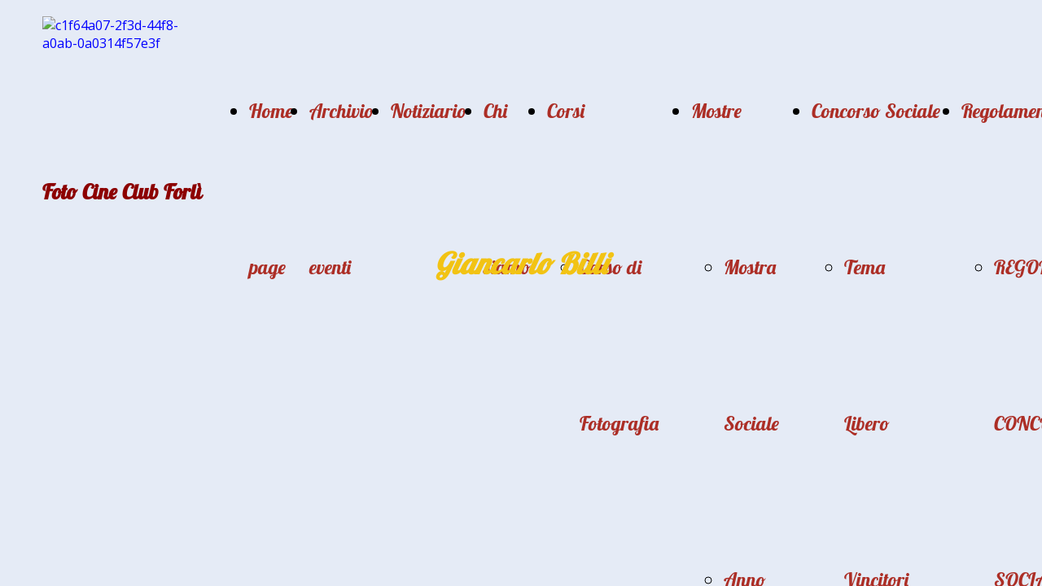

--- FILE ---
content_type: text/html; charset=UTF-8
request_url: https://www.fotocineclubforli.com/giancarlo-billi
body_size: 4241
content:
<!doctype html><html lang="it"> <head><title>Foto Cine Club Forlì - fotocineclubforli</title><meta name="description" content="Foto Cine Club ForlìClub Fotografico Forlivese dal 1960" /><meta charset="utf-8" /><link rel="preconnect" href="https://static.supersite.aruba.it" crossorigin><link rel="dns-prefetch" href="https://static.supersite.aruba.it/"><link rel="preconnect" href="https://files.supersite.aruba.it"><meta property="og:title" content="Foto Cine Club Forlì - fotocineclubforli"/><meta property="og:description" content="Foto Cine Club ForlìClub Fotografico Forlivese dal 1960" /><meta name="fragment" content="!"/><meta property="og:site_name" content="fotocineclubforli"><meta property="og:url" content="http://www.fotocineclubforli.com/it/giancarlo-billi"/> <meta name="twitter:title" content="Foto Cine Club Forlì - fotocineclubforli"/> <meta name="twitter:description" content="Foto Cine Club ForlìClub Fotografico Forlivese dal 1960" /> <meta name="robots" content="all" /><meta name="revisit-after" content="10 days" /><meta name="viewport" content="width=1024" /><link rel="stylesheet" href="//editor.supersite.aruba.it/css/animations.css?v=444" /><style>.style_000000001{font-size:14px;font-family:Roboto; color:rgb(119,119,119);} .style_000000002{ font-size:16px; font-family:Roboto; color:rgb(255,255,255);} .style_000000003{ font-size:48px; font-family:Roboto; color:rgb(255,255,255);} .style_000000004{ font-size:16px; font-family:Roboto; color:rgb(33,33,33);} .style_000000006{ font-size:48px; font-family:Roboto; color:rgb(0,0,0);} .style_000000007{ font-size:14px; font-family:Roboto; color:rgb(255,255,255);} .style_000000005{ font-size:22px; font-family:Roboto; color:rgb(33,33,33);}</style><style>#mc5 a, #mc5 a:link, #mc5 a:active, #mc5 a:visited{ color: blue; text-decoration:none; transition: 0.2s all ease-in-out; -webkit-transition: 0.2s all ease-in-out; -moz-transition: 0.2s all ease-in-out; -ms-transition: 0.2s all ease-in-out; } #mc5 a:hover{ color: blue; text-decoration:none;}</style> <link id="fontstyle" href="/fontstyle.css?c=2683" rel="stylesheet" /><link href="https://fonts.googleapis.com/css?family=Open+Sans:n,b,i,bi&display=swap" rel="stylesheet" /><style>@font-face {font-display: swap; font-family: c-lobster-400; src: url('/font/c-lobster-400.woff');}@font-face {font-display: swap; font-family: c-cabin-400; src: url('/font/c-cabin-400.woff');}@font-face {font-display: swap; font-family: c-cabin-600; src: url('/font/c-cabin-600.woff');}</style> <link href="/public/favicon.png" rel="icon" type="image/x-icon" /><link rel="canonical" href="https://www.fotocineclubforli.com/giancarlo-billi"/><style>html{-webkit-text-size-adjust: 100%;}*{ margin:0;}#mc5 h1,#mc5 h2,#mc5 h3,#mc5 h4,#mc5 h5,#mc5 h6{font-weight: 400;}body, #website {font-size: 16px;overflow-x: hidden;overflow-y: hidden;overflow-y:auto;background: #E5EBF6;margin: 0;font-family:'Open Sans',sans-serif; position: absolute; top: 0px; left: 0px; width: 100%; height: 100%; -webkit-overflow-scrolling: touch;}div, span {max-height: 200000px;}.testoc{line-height: 1.2; vertical-align:top;}.testoc span > span > a, .testoc span > font > span > a {display:inline-block}body.flazioNoScroll{overflow: hidden !important;}body *::-webkit-scrollbar { width: 8px;}body *::-webkit-scrollbar-thumb { border-radius: 15px; background: rgba(153, 156, 161, 0.8);}body *::-webkit-scrollbar-track { border-radius: 5px; border: 1px solid rgba(255,255,255,0.1); background: rgba(0,0,0,0.1);} .yscrollbar { position: absolute; top: 0; right: 0; width: 10px; background: red; z-index:30000; -webkit-border-radius: 15px; -moz-border-radius: 15px; border-radius: 15px; /* Background */ background: rgba(0, 0, 0, 0.2); /* Border bottom light */ border-bottom: 1px solid rgba(255, 255, 255, 0.1); /* Inner top shadow */ -moz-box-shadow: inset 0 3px 5px rgba(0, 0, 0, 0.1); -webkit-box-shadow: inset 0 3px 5px rgba(0, 0, 0, 0.1); box-shadow: inset 0 3px 5px rgba(0, 0, 0, 0.1); } .yscroller { background: #bbd; position: relative; top: 0; left: 0; width:100%; height:70px; cursor: pointer; } .yscroller:hover { background: #bbd; position: relative; top: 0; left: 0; cursor: pointer; -webkit-border-radius: 15px; -moz-border-radius: 15px; border-radius: 15px; } .yscroller:active { background: #003399; position: relative; top: 0; left: 0; width:100%; height:70px; cursor: pointer; } body.overflow_recaptha{ height: auto !important; overflow: scroll !important;}div#mc5.popup:after { content: ""; position: fixed; display: block; background: rgba(0,0,0,0.6); width: 100%; height: 100%; top: 0px; left: 0px; z-index: 2000;} </style> <script src="https://static.supersite.aruba.it/cookieb/cb.js"></script> <script> let website_id = 502836; _sckFlazio = []; document.addEventListener("DOMContentLoaded", function() { let flaziocb = new FlazioCB(website_id, false, ''); }); </script> <script>window.requestUri = "/giancarlo-billi?";window.pages_cache = 1;titoloSito = "fotocineclubforli";function queueCookieFun(fun, type) { if(typeof _sckFlazio !== "undefined") _sckFlazio.push({"script": fun, "type": type}); else{ fun(); } }</script><style type='text/css' id='aruba'> h1,h2,h3,h4,h5,h6 { margin: 0; line-height: 1.2em; padding-bottom: .4em; font-weight: 600; } </style><script type="application/ld+json">{ "@context": "http://schema.org", "@type": "WebSite", "name": "fotocineclubforli", "url": "http://www.fotocineclubforli.com"}</script> <link rel="preload" as="script" href="//static.supersite.aruba.it/js/jquery.js"><link rel="preload" as="script" href="//static.supersite.aruba.it/componenti/mainPushHF.js?version='225-192'"><script fetchpriority="high" src="//static.supersite.aruba.it/componenti/mainPushHF.js?version='225-192'"></script><script>window["flazioBasePath"] = "//static.supersite.aruba.it";window["custom_cookie_path"] = "https://static.supersite.aruba.it/cookieb";</script></head><body> <div id="website"> <link rel="stylesheet" href="//www.fotocineclubforli.com/customstyle.css"><script src="//flazio.org/componenti/js/jquery.js"></script><div id="aCC5" style="position:absolute; z-index:100; left: 50%; top: 0;"><div id="mc5" style="position:absolute; z-index:150; left: -500px; top: 0px;"><div data-type="footer" style="z-index:1;position:absolute; top:1132px;left:0px;width:100vw;height:139px"><div class="rettangolo" style="opacity:0;display:block; border-radius:0px;border-width:0px;border-color: #212B39; background-color:#000000; width:100%; height:100%;"></div></div><div data-type="element" style="z-index:2;position:absolute; top:20px;left:-88px;width:205px;height:201px"><a class="internal" href="/home"><img style="width:205px;height:201px" src="https://files./media/32125_c7f50ae529b28369795662567da73528b098acc0.jpeg/v1/w_205,h_0/c1f64a07-2f3d-44f8-a0ab-0a0314f57e3f.jpg" alt="c1f64a07-2f3d-44f8-a0ab-0a0314f57e3f" title="c1f64a07-2f3d-44f8-a0ab-0a0314f57e3f" ></a></div><div data-type="element" style="z-index:3;position:absolute; top:40px;left:126px;width:978px;height:192px"><div class="show-menu"> </div><ul style="font-size: 24px;font-family: c-lobster-400;display: flex;" class="nav menu"><li style="line-height:192px;margin-right: 0px;padding-right: 20px;"><a style="color: #AC2E26;" title="Home page" href="/" >Home page</a></li><li style="line-height:192px;margin-right: 0px;padding-right: 20px;"><a style="color: #AC2E26;" title="Archivio eventi" href="/foto-cine-news" >Archivio eventi</a></li><li style="line-height:192px;margin-right: 0px;padding-right: 20px;"><a style="color: #AC2E26;" title="Notiziario" href="/notiziario" >Notiziario</a></li><li style="line-height:192px;margin-right: 0px;padding-right: 20px;"><a style="color: #AC2E26;" title="Chi siamo" href="/chi-siamo" >Chi siamo</a></li><li style="line-height:192px;margin-right: 0px;padding-right: 20px;"><a style="color: #AC2E26;" title="Corsi" href="/" >Corsi</a><ul><li style="line-height:192px;margin-right: 0px;padding-right: 20px;"><a style="color: #AC2E26;" title="Corso di Fotografia" href="//www.fotocineclubforli.com/corso-base-di-fotografia-corso-base-di-fotografia1" >Corso di Fotografia</a></li></ul></li><li style="line-height:192px;margin-right: 0px;padding-right: 20px;"><a style="color: #AC2E26;" title="Mostre" href="/" >Mostre</a><ul><li style="line-height:192px;margin-right: 0px;padding-right: 20px;"><a style="color: #AC2E26;" title="Mostra Sociale" href="//www.fotocineclubforli.com/mostre-index" >Mostra Sociale</a></li><li style="line-height:192px;margin-right: 0px;padding-right: 20px;"><a style="color: #AC2E26;" title="Anno 2018" href="//www.fotocineclubforli.com/mostre-2018" >Anno 2018</a></li><li style="line-height:192px;margin-right: 0px;padding-right: 20px;"><a style="color: #AC2E26;" title="Anno 2017" href="//www.fotocineclubforli.com/mostre-2017" >Anno 2017</a></li><li style="line-height:192px;margin-right: 0px;padding-right: 20px;"><a style="color: #AC2E26;" title="Anno 2014" href="//www.fotocineclubforli.com/mostre-2014" >Anno 2014</a></li></ul></li><li style="line-height:192px;margin-right: 0px;padding-right: 20px;"><a style="color: #AC2E26;" title="Concorso Sociale" href="/" >Concorso Sociale</a><ul><li style="line-height:192px;margin-right: 0px;padding-right: 20px;"><a style="color: #AC2E26;" title="Tema Libero Vincitori 2024" href="//www.fotocineclubforli.com/concorso-sociale1-tema-libero-vincitori-2024" >Tema Libero Vincitori 2024</a></li><li style="line-height:192px;margin-right: 0px;padding-right: 20px;"><a style="color: #AC2E26;" title="Tema Fisso Vincitori 2024" href="//www.fotocineclubforli.com/concorso-sociale1-tema-fisso-vincitori-2024" >Tema Fisso Vincitori 2024</a></li><li style="line-height:192px;margin-right: 0px;padding-right: 20px;"><a style="color: #AC2E26;" title="Portfolio Vincitori 2024" href="//www.fotocineclubforli.com/concorso-sociale1-portfolio-vincitori-2024" >Portfolio Vincitori 2024</a></li><li style="line-height:192px;margin-right: 0px;padding-right: 20px;"><a style="color: #AC2E26;" title="Premi Speciali 2024" href="//www.fotocineclubforli.com/concorso-sociale1-premi-speciali-2024" >Premi Speciali 2024</a></li><li style="line-height:192px;margin-right: 0px;padding-right: 20px;"><a style="color: #AC2E26;" title="Tema Libero Vincitori 2023" href="//www.fotocineclubforli.com/concorso-sociale1-tema-libero" >Tema Libero Vincitori 2023</a></li><li style="line-height:192px;margin-right: 0px;padding-right: 20px;"><a style="color: #AC2E26;" title="Tema Fisso Vincitori 2023" href="//www.fotocineclubforli.com/concorso-sociale1-tema-fisso" >Tema Fisso Vincitori 2023</a></li><li style="line-height:192px;margin-right: 0px;padding-right: 20px;"><a style="color: #AC2E26;" title="Portfolio Vincitori 2023" href="//www.fotocineclubforli.com/concorso-sociale1-portfolio" >Portfolio Vincitori 2023</a></li><li style="line-height:192px;margin-right: 0px;padding-right: 20px;"><a style="color: #AC2E26;" title="Premi Speciali 2023" href="//www.fotocineclubforli.com/concorso-sociale1-premi-speciali" >Premi Speciali 2023</a></li><li style="line-height:192px;margin-right: 0px;padding-right: 20px;"><a style="color: #AC2E26;" title="Audiovisivi" href="//www.fotocineclubforli.com/concorso-sociale1-audiovisivi" >Audiovisivi</a></li></ul></li><li style="line-height:192px;margin-right: 0px;padding-right: 20px;"><a style="color: #AC2E26;" title="Regolamenti" href="/" >Regolamenti</a><ul><li style="line-height:192px;margin-right: 0px;padding-right: 20px;"><a style="color: #AC2E26;" title="REGOLAMENTO CONCORSO SOCIALE" href="//www.fotocineclubforli.com/statutosociale-regolamentoconcorsosociale" >REGOLAMENTO CONCORSO SOCIALE</a></li><li style="line-height:192px;margin-right: 0px;padding-right: 20px;"><a style="color: #AC2E26;" title="Regolamento mostra San Sebastiano" href="//www.fotocineclubforli.com/statutosociale-regolamento-mostra-san-sebastiano" >Regolamento mostra San Sebastiano</a></li></ul></li><li style="line-height:192px;margin-right: 0px;padding-right: 20px;"><a style="color: #AC2E26;" title="Dove siamo" href="/site" >Dove siamo</a></li><li style="line-height:192px;margin-right: 0px;padding-right: 20px;"><a style="color: #AC2E26;" title="Galleria soci" href="/galleria-soci" >Galleria soci</a></li><li style="line-height:192px;margin-right: 0px;padding-right: 20px;"><a style="color: #AC2E26;" title="Contatti" href="/contatti" >Contatti</a></li><li style="line-height:192px;margin-right: 0px;padding-right: 20px;"><a style="color: #AC2E26;" title="Photo Contest" href="/photo-contest" >Photo Contest</a></li><li style="line-height:192px;margin-right: 0px;padding-right: 20px;"><a style="color: #AC2E26;" title="Video" href="/video" >Video</a></li><li style="line-height:192px;margin-right: 0px;padding-right: 20px;"><a style="color: #AC2E26;" title="Il mercatino dell'usato" href="/il-mercatino-dellusato" >Il mercatino dell'usato</a></li><li style="line-height:192px;margin-right: 0px;padding-right: 20px;"><a style="color: #AC2E26;" title="Concorsi esterni" href="/concorsi-esterni" >Concorsi esterni</a></li><li style="line-height:192px;margin-right: 0px;padding-right: 20px;"><a style="color: #AC2E26;" title="Statuto sociale" href="/statuto-sociale1" >Statuto sociale</a></li></ul></div><div data-type="footer" style="z-index:4;position:absolute; top:1178px;left:-87px;width:587px;height:47px"><br><span itemscope itemtype="http://schema.org/Organization"><link itemprop="url" href="https://www.fotocineclubforli.com"><a itemprop="sameAs" href="https://www.facebook.com/FotoCineClubForli/">facebook</a><br></span></div><div data-type="footer" style="z-index:995;position:absolute; top:1271px;left:420px;width:161px;height:66px"><p><span style="line-height:1;text-align:center;letter-spacing:normal;font-weight:400;text-shadow:none;" class="style_2782553700113307540">Informativa Cockie</span></p></div><div data-type="element" style="z-index:994;position:absolute; top:221px;left:-88px;width:199px;height:50px"><p style="text-align:start;" class="style_72731746055754660"><span style="text-align:start;line-height:1.12;letter-spacing:normal;font-weight:800;text-shadow:none;" class="style_2176488567081929520"><a href="home" style="line-height:1.15;text-align:start;letter-spacing:normal;font-weight:800;text-shadow:none;" class="style_2176488567081929520"><span style="line-height:1.15;text-align:start;letter-spacing:normal;font-weight:800;text-shadow:none;" class="style_2176488567081929520"> Foto Cine Club Forlì </span></a></span></p></div><div data-type="element" style="z-index:7;position:absolute; top:271px;left:0px;width:100vw;height:610px"></div><div data-type="element" style="z-index:992;position:absolute; top:302px;left:-88px;width:1175px;height:78px"><h1 style="text-align: center; "><span style="line-height:1.22;text-align:center;letter-spacing:normal;font-weight:800;text-shadow:none;" class="style_3073736886893257620"><i>Giancarlo Billi</i></span></h1></div><div data-type="element" style="z-index:9;position:absolute; top:375px;left:-88px;width:1170px;height:450px"><img style="position:absolute; width:1170px;height:450px" src="https://files./media/32125_5874ead80fdab6622b878c936ec4ffd04b8dae5e.jpeg/v1/w_1170,h_0/2f4c461e-adce-4b44-a837-0c421b14c1be.jpg" alt="" title="" ><img style="position:absolute; width:1170px;height:450px" src="https://files./media/32125_c338b317679a42d734b5c7fd99f83761cb9f2442.jpeg/v1/w_1170,h_0/cdc79fc1-a91a-4fe1-9076-2d906e5edb38.jpg" alt="" title="" ><img style="position:absolute; width:1170px;height:450px" src="https://files./media/32125_37556aaa9e032d7c316f7c1ac324d08dd715d7f0.jpeg/v1/w_1170,h_0/6821eff6-246a-40f7-a043-32ce9ede74bd.jpg" alt="" title="" ><img style="position:absolute; width:1170px;height:450px" src="https://files./media/32125_041e950242c77ed6f51b3632b35e1e33ff93e690.jpeg/v1/w_1170,h_0/c56f7d5b-fc19-4df3-90f7-1806309cb1a6.jpg" alt="" title="" ><img style="position:absolute; width:1170px;height:450px" src="https://files./media/32125_cef2a81d5b746e796fea59fbaf32fe700d738b73.jpeg/v1/w_1170,h_0/6f8393e2-bdb9-4c17-bb58-c0678208cf3d.jpg" alt="" title="" ><img style="position:absolute; width:1170px;height:450px" src="https://files./media/32125_7afc0f9300f273ac08034ecf2cee1cd17de5c2af.jpeg/v1/w_1170,h_0/ac3ea791-33f2-426f-8aa9-604983ea22b9.jpg" alt="" title="" ><img style="position:absolute; width:1170px;height:450px" src="https://files./media/32125_b77848325f224c58f9ddee495189f31f98ace11d.jpeg/v1/w_1170,h_0/e757d368-6682-47ec-8298-df4b50977657.jpg" alt="" title="" ><img style="position:absolute; width:1170px;height:450px" src="https://files./media/32125_7abacff1fba3e25d7d695ace0452f85b64311ca1.jpeg/v1/w_1170,h_0/a594920f-187a-42cb-a3c4-41f3eb221100.jpg" alt="" title="" ><img style="position:absolute; width:1170px;height:450px" src="https://files./media/32125_623301b633ab2f171a125f3895cb79d5031c961e.jpeg/v1/w_1170,h_0/5d39d800-2298-4800-a417-24ee7ebd3a96.jpg" alt="" title="" ></div><div data-type="element" style="z-index:10;position:absolute; top:840px;left:423px;width:151px;height:41px"><div class="show-menu"> </div><ul style="font-size: 15px;font-family: Cabin;" class="nav menu"><li style="line-height:41px;"><a style="color: #191919;" title="torna a galleria soci" href="/galleria-soci" >torna a galleria soci</a></li></ul></div><div data-type="element" style="z-index:11;position:absolute; top:927px;left:0px;width:100vw;height:139px"><div class="rettangolo" style="opacity:0;display:block; border-radius:0px;border-width:0px;border-color: #212B39; background-color:#000000; width:100%; height:100%;"></div></div><div data-type="element" style="z-index:12;position:absolute; top:973px;left:-87px;width:587px;height:47px"><br><span itemscope itemtype="http://schema.org/Organization"><link itemprop="url" href="https://www.fotocineclubforli.com"><a itemprop="sameAs" href="https://www.facebook.com/FotoCineClubForli/">facebook</a><br></span></div><div data-type="element" style="z-index:987;position:absolute; top:1066px;left:420px;width:161px;height:66px"><p><span style="line-height:1;text-align:center;letter-spacing:normal;font-weight:400;text-shadow:none;" class="style_2782553700113307540">Informativa Cockie</span></p></div></div></div> </div> <div id="fb_pixel"></div> <script> function getCookie(cname) { var name = cname + "="; var ca = document.cookie.split(';'); for (var i = 0; i < ca.length; i++) { var c = ca[i]; while (c.charAt(0) == ' ') c = c.substring(1); if (c.indexOf(name) == 0) return c.substring(name.length, c.length); } return "";}; </script> </body></html>

--- FILE ---
content_type: text/css
request_url: https://www.fotocineclubforli.com/fontstyle.css?c=2683
body_size: 1866
content:
.style_2176488567081929520{font-family:c-lobster-400;font-size:26px;color:rgb(140, 0, 0);}.style_72731746055754660{font-family:Open Sans;font-size:16px;color:rgb(0, 0, 0);}.style_2782553700113307540{font-family:c-cabin-400;font-size:16px;color:rgb(33, 43, 57);}.style_3073736886893257620{font-family:c-lobster-400;font-size:36px;color:rgb(242, 195, 20);}.style_128756326170156300{font-family:c-lobster-400;font-size:36px;color:rgb(106, 121, 142);}.style_3693301077527462100{font-family:c-lobster-400;font-size:36px;color:rgb(192, 80, 77);}.style_282104748094854300{font-family:c-cabin-400;font-size:16px;color:rgb(140, 0, 0);}.style_306232134592405140{font-family:c-cabin-400;font-size:24px;color:rgb(242, 195, 20);}.style_256617813366707940{font-family:c-cabin-400;font-size:20px;color:rgb(242, 195, 20);}.style_11737107915972600{font-family:c-cabin-600;font-size:16px;color:rgb(242, 195, 20);}.style_2872339922565283380{font-family:c-cabin-400;font-size:28px;color:rgb(33, 43, 57);}.style_2039574978015107400{font-family:c-cabin-600;font-size:28px;color:rgb(31, 73, 125);}.style_219964584764429820{font-family:c-cabin-400;font-size:24px;color:rgb(33, 43, 57);}.style_1812889900279943520{font-family:c-cabin-600;font-size:24px;color:rgb(31, 73, 125);}.style_286611366469000440{font-family:c-cabin-400;font-size:18px;color:rgb(33, 43, 57);}.style_1640754851808676800{font-family:c-cabin-600;font-size:18px;color:rgb(192, 80, 77);}.style_2228686576131875343{font-family:c-cabin-400;font-size:24px;color:rgb(140, 0, 0);}.style_2771802976789670483{font-family:c-lobster-400;font-size:36px;color:rgb(63, 63, 63);}.style_3303237749000908092{font-family:c-cabin-400;font-size:28px;color:rgb(242, 195, 20);}.style_2263838639859101173{font-family:c-cabin-400;font-size:20px;color:rgb(238, 236, 225);}.style_240884187965933919{font-family:c-cabin-400;font-size:24px;color:rgb(106, 121, 142);}.style_407333318628280000{font-family:c-cabin-400;font-size:24px;color:rgb(238, 236, 225);}.style_326741144868742219{font-family:c-cabin-400;font-size:20px;color:rgb(106, 121, 142);}.style_2907539943347756387{font-family:c-lobster-400;font-size:30px;color:rgb(106, 121, 142);}.style_3123139295205511340{font-family:c-cabin-400;font-size:30px;color:rgb(106, 121, 142);}.style_1537443523634123083{font-family:c-cabin-600;font-size:16px;color:rgb(0, 0, 0);}.style_3337415366471190356{font-family:c-cabin-400;font-size:16px;color:rgb(0, 0, 0);}.style_2775929266132645073{font-family:c-cabin-400;font-size:24px;color:rgb(192, 80, 77);}.style_2798715555192129848{font-family:c-cabin-400;font-size:30px;color:rgb(33, 43, 57);}.style_1483872745321263792{font-family:c-cabin-400;font-size:30px;color:rgb(192, 80, 77);}.style_890517681093620096{font-family:c-cabin-400;font-size:20px;color:rgb(33, 43, 57);}.style_745924006575400103{font-family:c-cabin-600;font-size:20px;color:rgb(31, 73, 125);}.style_1756429472037441905{font-family:c-cabin-600;font-size:20px;color:rgb(192, 80, 77);}.style_3503763725045965788{font-family:c-cabin-600;font-size:20px;color:rgb(79, 129, 189);}.style_1660859492524180850{font-family:c-cabin-600;font-size:18px;color:rgb(0, 0, 0);}.style_1035767210284423551{font-family:c-cabin-600;font-size:18px;color:rgb(31, 73, 125);}.style_799302475814801926{font-family:c-cabin-600;font-size:18px;color:rgb(140, 0, 0);}.style_3071639692394437252{font-family:c-cabin-600;font-size:28px;color:rgb(192, 80, 77);}.style_2985697957964488921{font-family:c-cabin-600;font-size:24px;color:rgb(23, 54, 93);}.style_886577280397769818{font-family:c-cabin-400;font-size:28px;color:rgb(23, 54, 93);}.style_1525753269284749967{font-family:c-cabin-600;font-size:16px;color:rgb(33, 43, 57);}.style_2099700135169637{font-family:c-cabin-600;font-size:24px;color:rgb(192, 80, 77);}.style_2378124501165925600{font-family:c-cabin-400;font-size:20px;color:rgb(31, 73, 125);}.style_353227744935617365{font-family:c-cabin-600;font-size:18px;color:rgb(79, 129, 189);}.style_80277890712100917{font-family:c-cabin-400;font-size:20px;color:rgb(79, 97, 40);}.style_264024758834488850{font-family:c-cabin-600;font-size:20px;color:rgb(0, 0, 0);}.style_160828797870041928{font-family:c-cabin-600;font-size:20px;color:rgb(140, 0, 0);}.style_114663534586641370{font-family:c-cabin-600;font-size:16px;color:rgb(31, 73, 125);}.style_1974782747109459353{font-family:c-cabin-600;font-size:16px;color:rgb(192, 80, 77);}.style_1339550609279455716{font-family:c-cabin-400;font-size:16px;color:rgb(31, 73, 125);}.style_2695062354278291723{font-family:c-cabin-400;font-size:16px;color:rgb(192, 80, 77);}.style_3441041388286535649{font-family:c-cabin-400;font-size:14px;color:rgb(33, 43, 57);}.style_2548569294807543975{font-family:c-cabin-600;font-size:14px;color:rgb(192, 80, 77);}.style_1100723336264408604{font-family:c-cabin-600;font-size:14px;color:rgb(31, 73, 125);}.style_1875972488258230131{font-family:c-cabin-400;font-size:18px;color:rgb(0, 0, 0);}.style_135256209766586623{font-family:c-cabin-600;font-size:14px;color:rgb(33, 43, 57);}.style_3591677992437476799{font-family:c-cabin-600;font-size:14px;color:rgb(149, 55, 52);}.style_3615614733253013315{font-family:c-cabin-600;font-size:20px;color:rgb(149, 55, 52);}.style_706774794836298518{font-family:c-cabin-400;font-size:20px;color:rgb(29, 27, 16);}.style_1174131587992672584{font-family:c-cabin-400;font-size:20px;color:rgb(140, 0, 0);}.style_2080525328859377191{font-family:c-cabin-400;font-size:18px;color:rgb(140, 0, 0);}.style_2420887005592918676{font-family:c-cabin-400;font-size:20px;color:rgb(128, 100, 162);}.style_3786268835265203925{font-family:c-cabin-400;font-size:20px;color:rgb(192, 80, 77);}.style_1612695560764872991{font-family:c-cabin-400;font-size:16px;color:rgb(128, 100, 162);}.style_3459348119759628932{font-family:c-cabin-600;font-size:28px;color:rgb(63, 49, 81);}.style_1269716991714960074{font-family:c-cabin-600;font-size:15px;color:rgb(106, 121, 142);}.style_2516467375037022495{font-family:c-cabin-600;font-size:28px;color:rgb(106, 121, 142);}.style_3653332145774975587{font-family:c-cabin-600;font-size:30px;color:rgb(106, 121, 142);}.style_2148942154688418199{font-family:c-cabin-600;font-size:24px;color:rgb(79, 129, 189);}.style_974831881592958906{font-family:c-cabin-600;font-size:16px;color:rgb(79, 129, 189);}.style_841588145278372162{font-family:c-lobster-400;font-size:28px;color:rgb(106, 121, 142);}.style_647879088676831627{font-family:c-lobster-400;font-size:28px;color:rgb(192, 80, 77);}.style_3324220714057521333{font-family:c-cabin-600;font-size:30px;color:rgb(192, 80, 77);}.style_1254563475349696732{font-family:c-cabin-400;font-size:24px;color:rgb(0, 0, 0);}.style_3232970005728138137{font-family:c-cabin-600;font-size:16px;color:rgb(140, 0, 0);}.style_1279497792555438093{font-family:c-cabin-400;font-size:24px;color:rgb(149, 55, 52);}.style_3651291424919221171{font-family:c-lobster-400;font-size:36px;color:rgb(31, 73, 125);}.style_1143956145749274462{font-family:c-cabin-600;font-size:28px;color:rgb(0, 0, 0);}.style_2874932623367169750{font-family:c-cabin-600;font-size:28px;color:rgb(33, 43, 57);}.style_950734132165235968{font-family:c-cabin-400;font-size:28px;color:rgb(31, 73, 125);}.style_675909276836065954{font-family:c-cabin-400;font-size:28px;color:rgb(106, 121, 142);}.style_696639242485593957{font-family:c-cabin-400;font-size:28px;color:rgb(192, 80, 77);}.style_2658927117741058945{font-family:c-lobster-400;font-size:36px;color:rgb(149, 55, 52);}.style_383562622468907398{font-family:c-cabin-400;font-size:30px;color:rgb(54, 96, 146);}.style_1591860021834375040{font-family:c-cabin-600;font-size:24px;color:rgb(33, 43, 57);}.style_3404817598954973542{font-family:c-cabin-600;font-size:30px;color:rgb(31, 73, 125);}.style_3086597218006126341{font-family:c-cabin-600;font-size:30px;color:rgb(149, 55, 52);}.style_3072366706792213193{font-family:c-cabin-600;font-size:20px;color:rgb(242, 195, 20);}.style_2270283162214738539{font-family:c-cabin-600;font-size:15px;color:rgb(242, 195, 20);}.style_1564356531124480951{font-family:c-cabin-400;font-size:28px;color:rgb(149, 55, 52);}.style_808466168796510686{font-family:c-lobster-400;font-size:20px;color:rgb(106, 121, 142);}.style_1351940105621388085{font-family:c-cabin-400;font-size:16px;color:rgb(242, 195, 20);}.style_3476739324421348570{font-family:c-lobster-400;font-size:48px;color:rgb(242, 195, 20);}.style_1013868595181896142{font-family:c-cabin-600;font-size:15px;color:rgb(140, 0, 0);}.style_3669371347551417794{font-family:c-cabin-400;font-size:36px;color:rgb(140, 0, 0);}.style_3692377868195080506{font-family:c-cabin-400;font-size:24px;color:rgb(25, 25, 25);}.style_3454338015483825782{font-family:c-cabin-400;font-size:16px;color:rgb(80, 81, 81);}.style_1256082155865758234{font-family:c-lobster-400;font-size:36px;color:rgb(251, 146, 93);}.style_451522459346984870{font-family:c-lobster-400;font-size:48px;color:rgb(140, 0, 0);}.style_1005681193707037224{font-family:c-cabin-600;font-size:24px;color:rgb(140, 0, 0);}.style_2014534251072244252{font-family:c-lobster-400;font-size:36px;color:rgb(140, 0, 0);}.style_976601092778068862{font-family:c-lobster-400;font-size:36px;color:rgb(255, 255, 0);}.style_2086802531071710920{font-family:c-cabin-600;font-size:30px;color:rgb(140, 0, 0);}.style_2650991511142045162{font-family:c-cabin-600;font-size:28px;color:rgb(140, 0, 0);}.style_733012590086649063{font-family:c-cabin-400;font-size:48px;color:rgb(227, 108, 9);}.style_2832443507645050191{font-family:c-cabin-600;font-size:48px;color:rgb(227, 108, 9);}.style_2847694163877267813{font-family:c-cabin-600;font-size:36px;color:rgb(227, 108, 9);}.style_327222546545609895{font-family:c-cabin-600;font-size:30px;color:rgb(227, 108, 9);}.style_1038597932579901414{font-family:c-cabin-600;font-size:30px;color:rgb(247, 150, 70);}.style_2420156133911003727{font-family:c-cabin-600;font-size:48px;color:rgb(140, 0, 0);}.style_3741977166456488502{font-family:c-cabin-600;font-size:36px;color:rgb(140, 0, 0);}.style_1941936081273322527{font-family:c-cabin-400;font-size:30px;color:rgb(149, 55, 52);}.style_2108128564586784618{font-family:c-lobster-400;font-size:30px;color:rgb(192, 80, 77);}